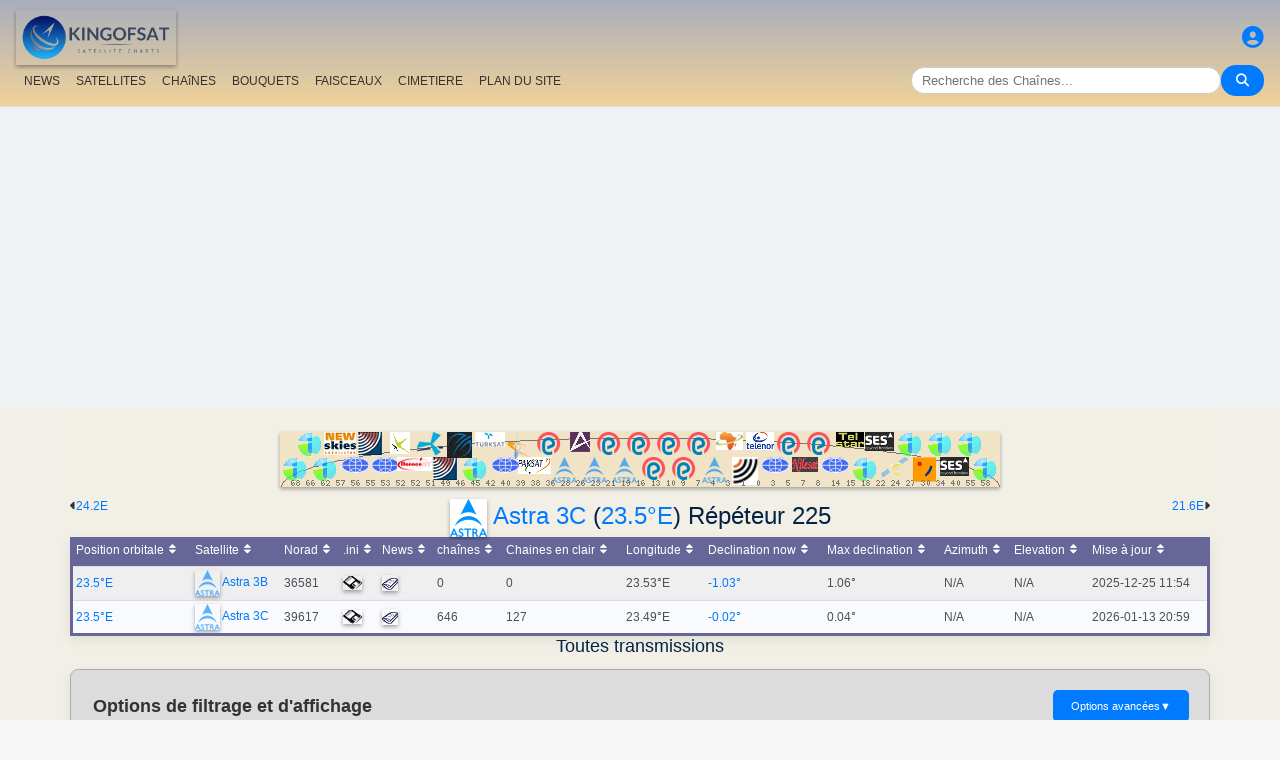

--- FILE ---
content_type: text/html; charset=UTF-8
request_url: https://fr.kingofsat.net/tp.php?tp=1159
body_size: 15015
content:
<!DOCTYPE html>
<html>
<head>
<meta charset="UTF-8">
<meta name="viewport" content="width=device-width, initial-scale=1">
<meta name="Author" content="kingofsat">
<meta name="Description" content="Liste détaillée multilingue des chaines de télévision par satellite transmises en Europe en numérique et analogique avec paramètres techniques de réception, recherche avancée des chaînes, Zapping, Feeds (transmissions occasionnelles)...">
<meta name="KeyWords" content="satellite,tv,news,update,television,dvb,dvb-s2,dvb-s2x,hd,4k,feed,hotbird,canalsat,sky,nova,digital,ntl,videoguard,cryptoworks,mediaguard,viaccess,nagravision,irdeto,biss,radio,listing,astra,eutelsat,intelsat,image,zapping,video,hispasat">
<title>Astra 3C (23.5&deg;E) Répéteur 225 - KingOfSat</title>

<link rel="SHORTCUT ICON" href="/kingofsat_icon.png" />
<link rel="alternate" type="application/rss+xml" title="KingOfSat : Dernières mises à jour" href="/rssnews.php" />
<link rel="alternate" type="application/rss+xml" title="KingOfSat : Temporairement en clair" href="/rss-tempfta.php" />

<link rel="stylesheet" href="/kos.css?605" type="text/css" />
<link rel="stylesheet" href="/fontawesome-free-6.7.2-web/css/all.min.css">
<link rel="stylesheet" href="/css/footable.core.min.css" type="text/css" />
<link rel="stylesheet" href="/css/footable.metro.min.css" type="text/css" />

<script src="/js/jquery3.7.1.min.js"></script>
<script src="/js/jquery-ui.min.js"></script>
<script src="/js/footable.min.js" type="text/javascript"></script>
<script src="/js/footable.sort.min.js" type="text/javascript"></script>
<!-- Google tag (gtag.js) -->
<script async src="https://www.googletagmanager.com/gtag/js?id=G-RXJ0W0F4BD"></script>
<script>
  window.dataLayer = window.dataLayer || [];
  function gtag(){dataLayer.push(arguments);}
  gtag('js', new Date());

  gtag('config', 'G-RXJ0W0F4BD');
</script>
<!-- Google Tag Manager -->
<script>(function(w,d,s,l,i){w[l]=w[l]||[];w[l].push({'gtm.start':
new Date().getTime(),event:'gtm.js'});var f=d.getElementsByTagName(s)[0],
j=d.createElement(s),dl=l!='dataLayer'?'&l='+l:'';j.async=true;j.src=
'https://www.googletagmanager.com/gtm.js?id='+i+dl;f.parentNode.insertBefore(j,f);
})(window,document,'script','dataLayer','GTM-P6FD74RF');</script>
<!-- End Google Tag Manager -->
<script src="/js/kos.js" type="text/javascript"></script>
</head>
<body>
  <!-- Google Tag Manager (noscript) -->
<noscript><iframe src="https://www.googletagmanager.com/ns.html?id=GTM-P6FD74RF"
height="0" width="0" style="display:none;visibility:hidden"></iframe></noscript>
<!-- End Google Tag Manager (noscript) -->
 
    <div class="lightbox" id="lightbox">
    <img id="lightbox-img" alt="Image en plein écran">
  </div>

<script async src="https://pagead2.googlesyndication.com/pagead/js/adsbygoogle.js?client=ca-pub-0084964341437501"
     crossorigin="anonymous"></script><!-- !PAGE CONTENT! -->


  <header class="header">
    <div class="logo"><a href="index.php"><img src="/koslogo2.png" style="width: 160px; height: auto; padding:5px;"></a></div>
    <div class="user-icon">
        <a href="prefs" title="Définissez ou modifiez votre profil"><i class="fas fa-user-circle"></i></a></div>

    <div class="nav-container">
      <nav class="nav-menu">
                <a href="news">NEWS</a>
                <a href="satellites">SATELLITES</a>
                <a href="lists">CHAîNES</a>
                <a href="packages">BOUQUETS</a>
                <a href="beams">FAISCEAUX</a>
                <a href="cemetery">CIMETIERE</a>
                <a href="#menu">PLAN DU SITE</a>
      </nav>
      <div class="search-container">
        <input type="text" id="q" class="search-bar" placeholder="Recherche des Chaînes..."><button><i class="fas fa-search"></i></button>
      </div>
    </div>
  </header>



<div class="layout">
<div class="main-content">

  <div class="head">
    <div class="satlist">
        <MAP NAME="menu" id="textDiv"><AREA SHAPE="rect" COORDS="3,25,27,50" HREF="pos-68.5E" title="Intelsat 20 (IS-20) (68.5&deg;E)"><AREA SHAPE="rect" COORDS="18,0,42,25" HREF="pos-66E" title="Intelsat 17 (66.0&deg;E)"><AREA SHAPE="rect" COORDS="33,25,57,50" HREF="pos-62E" title="Intelsat 39 (62.0&deg;E)"><AREA SHAPE="rect" COORDS="44,0,76,23" HREF="pos-57E" title="NSS 12 (57.0&deg;E)"><AREA SHAPE="rect" COORDS="61,25,89,41" HREF="pos-56E" title="Express AT1 (56.0&deg;E)"><AREA SHAPE="rect" COORDS="78,0,102,23" HREF="pos-55E" title="Yamal 402 (55.0&deg;E)"><AREA SHAPE="rect" COORDS="91,25,119,41" HREF="pos-53E" title="Express AM6 (53.0&deg;E)"><AREA SHAPE="rect" COORDS="110,0,130,22" HREF="pos-52.5E" title="Yahsat 1A (52.5&deg;E)"><AREA SHAPE="rect" COORDS="117.5,25,152.5,39" HREF="pos-52E" title="TurkmenÄlem / MonacoSat (52.0&deg;E)"><AREA SHAPE="rect" COORDS="137,0,163,24" HREF="pos-51.5E" title="Belintersat 1 (51.5&deg;E)"><AREA SHAPE="rect" COORDS="153,25,177,48" HREF="pos-49E" title="Yamal 601 (49.0&deg;E)"><AREA SHAPE="rect" COORDS="167.5,0,192.5,26" HREF="pos-46E" title="Azerspace-1 (46.0&deg;E)"><AREA SHAPE="rect" COORDS="183,25,207,50" HREF="pos-45E" title="Intelsat 38 (45.0&deg;E)"><AREA SHAPE="rect" COORDS="195,0,225,15" HREF="pos-42E" title="Turksat 3A / Türksat 4A / Turksat 5B / Turksat 6A (42.0&deg;E)"><AREA SHAPE="rect" COORDS="211,25,239,41" HREF="pos-40E" title="Express AM 7 (40.0&deg;E)"><AREA SHAPE="rect" COORDS="227.5,0,252.5,27" HREF="pos-39E" title="Hellas Sat 3 / Hellas Sat 4 (39.0&deg;E)"><AREA SHAPE="rect" COORDS="238.5,25,271.5,42" HREF="pos-38E" title="Paksat 1R / Paksat MM1R (38.0&deg;E)"><AREA SHAPE="rect" COORDS="257.5,0,282.5,23" HREF="pos-36E" title="Eutelsat 36D / Express AMU1 (36.0&deg;E)"><AREA SHAPE="rect" COORDS="272.5,25,297.5,51" HREF="pos-28.2E" title="Astra 2E / Astra 2F / Astra 2G (28.2&deg;E)"><AREA SHAPE="rect" COORDS="290,0,310,20" HREF="pos-26E" title="Badr 4 / Badr 5 / Badr 7 / Badr 8 / Es'hail 2 (26.0&deg;E)"><AREA SHAPE="rect" COORDS="302.5,25,327.5,51" HREF="pos-23.5E" title="Astra 3B / Astra 3C (23.5&deg;E)"><AREA SHAPE="rect" COORDS="317.5,0,342.5,23" HREF="pos-21.6E" title="Eutelsat 21B (21.6&deg;E)"><AREA SHAPE="rect" COORDS="332.5,25,357.5,51" HREF="pos-19E" title="Astra 1KR (19.0&deg;E)"><AREA SHAPE="rect" COORDS="347.5,0,372.5,23" HREF="pos-16E" title="Eutelsat 16A (16.0&deg;E)"><AREA SHAPE="rect" COORDS="362.5,25,387.5,48" HREF="pos-13E" title="Hot Bird 13F / Hot Bird 13G (13.0&deg;E)"><AREA SHAPE="rect" COORDS="377.5,0,402.5,23" HREF="pos-10E" title="Eutelsat 10B (10.0&deg;E)"><AREA SHAPE="rect" COORDS="392.5,25,417.5,48" HREF="pos-9E" title="Eutelsat 9B (9.0&deg;E)"><AREA SHAPE="rect" COORDS="407.5,0,432.5,23" HREF="pos-7E" title="Eutelsat 7B / Eutelsat 7C (7.0&deg;E)"><AREA SHAPE="rect" COORDS="422.5,25,447.5,51" HREF="pos-4.8E" title="Astra 4A / SES 5 (4.8&deg;E)"><AREA SHAPE="rect" COORDS="436.5,0,463.5,18" HREF="pos-3E" title="Eutelsat 3B / Rascom QAF 1R (3.0&deg;E)"><AREA SHAPE="rect" COORDS="452,25,478,53" HREF="pos-1.9E" title="BulgariaSat (1.9&deg;E)"><AREA SHAPE="rect" COORDS="466,0,494,18" HREF="pos-0.8W" title="Intelsat 10-02 / Thor 5 / Thor 6 / Thor 7 (0.8&deg;W)"><AREA SHAPE="rect" COORDS="481,25,509,41" HREF="pos-3W" title="ABS-3A (3.0&deg;W)"><AREA SHAPE="rect" COORDS="497.5,0,522.5,23" HREF="pos-5W" title="Eutelsat 5 West B (5.0&deg;W)"><AREA SHAPE="rect" COORDS="512,25,538,40" HREF="pos-7W" title="Eutelsat 7 West A / Nilesat 102 / Nilesat 201 / Nilesat 301 (7.0&deg;W)"><AREA SHAPE="rect" COORDS="527.5,0,552.5,23" HREF="pos-8W" title="Eutelsat 8 West B / Eutelsat 8 West D (8.0&deg;W)"><AREA SHAPE="rect" COORDS="541,25,569,41" HREF="pos-14W" title="Express AM 8 (14.0&deg;W)"><AREA SHAPE="rect" COORDS="556,0,584,15" HREF="pos-15W" title="Telstar 12 Vantage (15.0&deg;W)"><AREA SHAPE="rect" COORDS="573,25,597,50" HREF="pos-18W" title="Intelsat 37e (18.0&deg;W)"><AREA SHAPE="rect" COORDS="585.5,0,614.5,19" HREF="pos-22W" title="SES 4 (22.0&deg;W)"><AREA SHAPE="rect" COORDS="601,25,629,46" HREF="pos-24.5W" title="AlComSat 1 (24.5&deg;W)"><AREA SHAPE="rect" COORDS="618,0,642,25" HREF="pos-27.5W" title="Intelsat 901 (27.5&deg;W)"><AREA SHAPE="rect" COORDS="633.5,25,656.5,50" HREF="pos-30W" title="Hispasat 30W-5 / Hispasat 30W-6 (30.0&deg;W)"><AREA SHAPE="rect" COORDS="648,0,672,25" HREF="pos-34.5W" title="Intelsat 35 (34.5&deg;W)"><AREA SHAPE="rect" COORDS="660.5,25,689.5,44" HREF="pos-40.5W" title="SES-6 (40.5&deg;W)"><AREA SHAPE="rect" COORDS="678,0,702,25" HREF="pos-55.5W" title="Intelsat 34 (55.5&deg;W)"><AREA SHAPE="rect" COORDS="693,25,717,50" HREF="pos-58W" title="Intelsat 21 (58.0&deg;W)">
</MAP><IMG SRC="/satlogos/menu.png?1768119670" BORDER=0 WIDTH=720 HEIGHT=55 USEMAP="#menu">
    </div>
    <p>
  </div>
  <div class="w3-right"><a href="pos-21.6E" title="Déplacement vers Eutelsat 21B (21.6E)">21.6E</A><i class="fas fa-caret-right"></i></div><div class="w3-left"><i class="fas fa-caret-left"></i><a href="pos-24.2E" title="Déplacement vers Turksat 2A (24.2E)">24.2E</a></div>
    <div class="w3-center"><h1><a href="https://www.ses.com/" target="_new"><IMG SRC="/astra.gif" BORDER=0></A> <a class="title" href="sat-astra3c">Astra 3C</a> (<a class="title" href="pos-23.5E">23.5&deg;E</a>) Répéteur 225</h1></div>

	<table class="footable metro-blue" data-page-size="10">
		<thead>
			<tr>
				<th data-type="numeric">Position orbitale</th>
				<th>Satellite</th>
				<th data-hide="phone,tablet" data-type="numeric">Norad</th>
				<th data-hide="phone,tablet">.ini</th>
				<th>News</th>
				<th data-type="numeric">chaînes</th>
				<th data-hide="phone" data-type="numeric">Chaines en clair</th>
				<th data-hide="phone" data-type="numeric">Longitude</th>
				<th data-hide="phone,tablet" data-type="numeric">Declination now</th>
				<th data-hide="phone" data-type="numeric">Max declination</th>
				<th data-hide="phone,tablet" data-type="numeric">Azimuth</th>
				<th data-hide="phone,tablet" data-type="numeric">Elevation</th>
				<th>Mise à jour</th>

		</thead>
		<tfoot class="hide-if-no-paging" style="display: table-row-group">
			<tr>
				<td colspan="13">
				</td>
			</tr>
		</tfoot>
		<tbody>
			<tr>
				<td><a class="A3" href="pos-23.5E">23.5°E</a></td>
				<td><img src="/satlogos/astra.png"> <a class="A3" href="sat-astra3b">Astra 3B</a></td>
				<td>36581</td>
				<td><a href="dl.php?pos=23.5E&amp;fkhz=0"><img src="/disquette.gif"></a></td>
				<td><a href="news23.5E"><img src="/news.gif"></a></td>
				<td>0</td>
				<td>0</td>
				<td>23.53°E</td>
				<td class="w3-text-red"><a title="Next zero declination time: 2026-01-11 21:44:00">-1.03°</a></td>
				<td>1.06°</td>
				<td>N/A</td>
				<td>N/A</td>
				<td>2025-12-25 11:54</td>
			</tr>
			<tr>
				<td><a class="A3" href="pos-23.5E">23.5°E</a></td>
				<td><img src="/satlogos/astra.png"> <a class="A3" href="sat-astra3c">Astra 3C</a></td>
				<td>39617</td>
				<td><a href="dl.php?pos=23.5E&amp;fkhz=0"><img src="/disquette.gif"></a></td>
				<td><a href="news23.5E"><img src="/news.gif"></a></td>
				<td>646</td>
				<td>127</td>
				<td>23.49°E</td>
				<td><a title="Next zero declination time: 2026-01-11 15:53:00">-0.02°</a></td>
				<td>0.04°</td>
				<td>N/A</td>
				<td>N/A</td>
				<td>2026-01-13 20:59</td>
			</tr>
		</tbody>
	</table>
<script>
$(function () {
	$('.footable').footable();
});

</script>
<h2>Toutes transmissions<p></h2>
<div class="filter-display-container">
    <div class="filter-header">
        <h5>Options de filtrage et d'affichage</h5>
        <button id="toggleAdvancedFilters" class="toggle-button">Options avancées <span class="arrow">▼</span></button>
    </div>
    <div id="advancedFilters" class="advanced-filters hidden">


            <div class="filter-group">
                <label for="filterType">Cryptage:</label>
                <select id="filterType" class="filter-select">
                    <option value="no" selected>Afficher les chaînes cryptées</option>
                    <option value="Clear">Affiche les chaînes en clair seulement</option>
                </select>
            </div>
                <div class="filter-group">
                <label for="standardType">Affichage:</label>
                <select id="standardType" class="filter-select">
                    <option value="list" selected>Active le mode listing</option>
                    <option value="zap">Active le mode Zapping</option>
                </select>
            </div>
    
<p>


        <div class="action-buttons">
            <button class="apply-button">Appliquer les filtres</button>
            <button class="reset-button">Réinitialiser les filtres</button>
        </div>

    </div>
    <div class="filter-menu">

<a href="pos-23.5E">Tous</a>
    <a href="tv-23.5E">TV</a>
    <a href="hdtv-23.5E">HDTV</a>
    <a href="3dtv-23.5E">3DTV</a>
    <a href="ultrahd-23.5E">Ultra HD</a>
    <a href="radio-23.5E">Radios</a>
    <a href="data-23.5E">Données</a>
        <a href="new-23.5E">[+] Derniers ajouts et modifications</a>
    <a href="removed-23.5E">[-] Dernières suppressions</a>
    <a href="tempfta-23.5E">Temporairement en clair</a>
<a href="#">Répéteur 225</a><a href="#bitrates">Flux/débits</a></div>
    <div class="main-filters">

  
  <input type="button" class="toggle-button" id="mask" onClick="bascule('m');" value="Masquer le contenu des fréquences">

    </div>
</div>


<script>
document.addEventListener('DOMContentLoaded', function() {
    const toggleButton = document.getElementById('toggleAdvancedFilters');
    const advancedFilters = document.getElementById('advancedFilters');

    if (toggleButton && advancedFilters) {
        toggleButton.addEventListener('click', function() {
            // Basculer la classe 'visible' ou 'hidden'
            advancedFilters.classList.toggle('hidden');
            advancedFilters.classList.toggle('visible');

            // Changer le texte et la flèche du bouton
            const arrowSpan = this.querySelector('.arrow');
            if (advancedFilters.classList.contains('visible')) {
                this.classList.add('active'); // Pour la rotation de la flèche
                // this.textContent = 'Filtres Avancés ▲'; 
            } else {
                this.classList.remove('active');
                // this.textContent = 'Filtres Avancés ▼';
            }
        });
    }

    // logique pour les boutons Appliquer/Réinitialiser
    // et la gestion du tri du tableau
    const applyButton = document.querySelector('.apply-button');
    const resetButton = document.querySelector('.reset-button');

    if (applyButton) {
        applyButton.addEventListener('click', function() {
            // Récupérer les valeurs des filtres
            const filterType = document.getElementById('filterType').value;
            const standardType = document.getElementById('standardType').value;

            const qualityCheckboxes = document.querySelectorAll('input[name="quality"]:checked');
            const selectedQualities = Array.from(qualityCheckboxes).map(cb => cb.value);

            const languageSort = document.getElementById('languageSort')?.value ?? '';
            const beamSort = document.getElementById('beamSort')?.value ?? '';

            // requête AJAX pour rafraîchir le tableau
            // ou mise à jour l'URL pour un rechargement de page
            window.location.href = `${window.location.pathname}?pos=&filtre=${filterType}&aff=${standardType}&b=${beamSort}&cl=${languageSort}&question=&lim=0&ordre=&p=`;
        });
    }

    if (resetButton) {
        resetButton.addEventListener('click', function() {
            // Réinitialiser tous les champs de filtre
            document.getElementById('filterType').value = '';
            document.getElementById('standardType').value = '';
            document.getElementById('languageSort').value = '';
            document.getElementById('beamSort').value = '';

//            document.querySelectorAll('input[name="quality"]').forEach(cb => cb.checked = false);

            //console.log('Filtres réinitialisés.');
            
            // Ex: window.location.href = `freqs.php?pos=16E`;
        });
    }
});
</script>


 

<script type="text/javascript">

function bascule(elem) {
  i=0;
  if(elem=="m") { 
    if(document.getElementById("mask").value=="Masquer le contenu des fréquences") etat="visible"; else etat="hidden"; 
  }
  while(document.getElementById(elem+i)) { 
    if(elem=="c") etat=document.getElementById(elem+i).style.visibility;
    if(etat=="hidden") {
      document.getElementById(elem+i).style.visibility="visible";
      document.getElementById(elem+i).style.display="block";
      if(elem=="c") document.getElementById("cmt").value="Masquer la bande C";
      if(elem=="m") {
	      document.getElementById("mask").value="Masquer le contenu des fréquences";
		    document.getElementById('i' + elem+i).src = "/action_collapse.gif";
	    }
	  }
    else {
      document.getElementById(elem+i).style.visibility="hidden";
      document.getElementById(elem+i).style.display="none";
      if(elem=="c") document.getElementById("cmt").value="Afficher la bande C";
      if(elem=="m") {
	      document.getElementById("mask").value="Afficher le contenu des fréquences";
		    document.getElementById('i' + elem+i).src= "/action_expand.gif";
	    }
    }
    i++;
  } 
}

function basc_tp(elem) {
  var image = document.getElementById('i' + elem);

  if(document.getElementById(elem)) {
    etat=document.getElementById(elem).style.visibility;
    if(etat=="hidden") {
      document.getElementById(elem).style.visibility="visible";
      document.getElementById(elem).style.display="block";
	    image.src = "/action_collapse.gif";
	  }
    else {
      document.getElementById(elem).style.visibility="hidden";
      document.getElementById(elem).style.display="none";
	    image.src= "/action_expand.gif";
    }
  } 
}
</script>

<h4>34 réponse(s) - Tri par fréquence - Dernières mises à jour: 2025-05-24 11:17 CET</h4>



<table class="frq"><tr bgcolor="#999999">
	<td class="pos" dir="ltr">Pos</td>
	<td width="20%">Satellite</td>
	<td width="7%">Fréquence</td>
	<td width="2%">Pol</td>
	<td class="w3-hide-small" width="3%">Txp</td>
	<td class="w3-hide-small" width="10%">Zone de couverture</td>
	<td width="8%">Standard</td>
	<td width="8%">Modulation</td>
	<td width="8%">SR/FEC</td>
	<td width="20%" class="w3-hide-small">Réseau, Débit binaire</td>
	<td class="w3-hide-small" width="4%">NID</td>
	<td class="w3-hide-small" width="4%">TID</td>
</tr></table>
<table class="fl"><tr bgcolor="#adaaaa">
  <td class="px3"></td>
  <td class="vrd"><img SRC="/zap.jpg" border=0></td>
  <td class="ch"><a class="bld" href="/tp.php?&amp;tp=1159&amp;lim=0&amp;standard=All&amp;ordre=nom_ch&amp;filtre=no" title="Tri par nom">Nom</a></td>
  <td class="w3-hide-small pays"><a class="bld" href="/tp.php?&amp;tp=1159&amp;lim=0&amp;standard=All&amp;ordre=nom_pays&amp;filtre=no" title="Tri par pays">Pays</a></td>
  <td class="w3-hide-small genre">Thématique</td>
  <td class="w3-hide-small pack">Bouquets</td>
  <td style="width:120px;">Cryptage</td>
  <td class="s"><A class="bld" HREF="/tp.php?&amp;tp=1159&amp;lim=0&amp;standard=All&amp;ordre=sid&amp;filtre=no" title="Tri par SID">SID</A></td>
  <td class="w3-hide-small">VPID</td>
  <td>Audio</td>
  <td class="w3-hide-small pid">PMT</td>
  <td class="w3-hide-small pid">PCR</td>
  <td class="w3-hide-small pid">TXT</td>
  <td class="maj"><A class="bld" HREF="/tp.php?&amp;tp=1159&amp;lim=0&amp;standard=All&amp;ordre=date_maj&amp;filtre=no" title="Tri par date">Mise à jour</A></td>
 </tr></table>
<p>
  <p>

<table class="frequencies-table" class="frq"><tr data-frequency-id="1159" bgcolor="#D2D2D2">
 
	<td class="pos" dir="ltr">23.5&deg;E</td>
	<td width="20%"><a class="bld">Astra 3C</a>
<img src="/action_collapse.gif" id="im0" style="cursor: pointer" onclick="basc_tp('m0')"><span class="nbc">34</span>
</td>
    	 
	<td width="7%" class="bld">12187.50</td><td width="2%" class="bld">H</td><td class="w3-hide-small" width="3%"><a class="bld" href="tp1159">225</a></td><td class="w3-hide-small" width="10%"><a class="bld" href="beams.php?s=163&amp;b=409">West</a></td><td width="8%" bgcolor="#FFFFAA">DVB-S2</td><td width="8%" bgcolor="#FFFFAA">8PSK</td><td width="8%"><a class="bld">29900</a> <a class="bld">3/4</a></td><td width="20%" class="w3-hide-small"><b>M7 Group</b>, 106.4 kb/s&nbsp;</td><td class="w3-hide-small" width="4%">3</td><td class="w3-hide-small" width="4%">3225</td>  </tr></table>

<div id="m0" style="{{f_visibility}}">

<table class="fl">
 	<tr data-channel-id="7965">
    <td class="v px3"></td>
	        <td class="vrd cr"><a href="/jpg/net5-hd.jpg" class="image-link"><img SRC="/zap.gif"></a></td>
	    <td class="ch">
      <A class="A3" title="Id: NET5 HD" HREF="http://www.net5.nl/" TARGET="_blank">Net 5 HD</A></td>
<td class="w3-hide-small pays">Pays-Bas</td>
<td class="w3-hide-small genre">Généraliste</td>
<td class="w3-hide-small bq"><a class="bq" href="pack-canaldigitaal">Canal Digitaal</a></td>
<td class="cr">Mediaguard 3<br />Nagravision 3<br />Viaccess 5.0</td>
<td class="s">21020</td>
<td class="w3-hide-small apid mpeg4" width="5%">514 <a title="Haute définition"><img src="/hd.gif"></a> </td>
<td width="8%" class="">102<a title="Néerlandais"> <font color="blue">ned</font></a>&nbsp;</td>
<td class="w3-hide-small pid">2720&nbsp;</td>
<td class="w3-hide-small pid">514&nbsp;</td>
<td class="w3-hide-small pid">34&nbsp;</td>
<td class="maj"><a ">2025-03-06</a> <a class="bld" HREF="channelhistory.php?ch=7965">+</a></td></tr>	<tr data-channel-id="6405">
    <td class="v px3"></td>
	        <td class="vrd cr"><a href="/jpg/een-HD.jpg" class="image-link"><img SRC="/zap.gif"></a></td>
	    <td class="ch">
      <A class="A3" title="Id: VRT 1" HREF="http://www.een.be/" TARGET="_blank">VRT één HD</A></td>
<td class="w3-hide-small pays">Belgique</td>
<td class="w3-hide-small genre">Généraliste</td>
<td class="w3-hide-small bq"><a class="bq" href="pack-canaldigitaal">Canal Digitaal</a><br><a class="bq" href="pack-tvvlaanderen">TV Vlaanderen</a></td>
<td class="cr">Mediaguard 3<br />Nagravision 3<br />Viaccess 5.0</td>
<td class="s">21025</td>
<td class="w3-hide-small apid mpeg4" width="5%">515 <a title="Haute définition"><img src="/hd.gif"></a> </td>
<td width="8%" class="">103<a title="Néerlandais"> <font color="blue">ned</font></a>&nbsp;</td>
<td class="w3-hide-small pid">2725&nbsp;</td>
<td class="w3-hide-small pid">515&nbsp;</td>
<td class="w3-hide-small pid">35&nbsp;</td>
<td class="maj"><a ">2025-03-06</a> <a class="bld" HREF="channelhistory.php?ch=6405">+</a></td></tr>	<tr data-channel-id="7312">
    <td class="v px3"></td>
	        <td class="vrd cr"><a href="/jpg/ned1-hd.jpg" class="image-link"><img SRC="/zap.gif"></a></td>
	    <td class="ch">
      <A class="A3" title="Id: NPO1 HD" HREF="http://www.nederland1.nl/" TARGET="_blank">NPO 1 HD</A></td>
<td class="w3-hide-small pays">Pays-Bas</td>
<td class="w3-hide-small genre">Généraliste</td>
<td class="w3-hide-small bq"><a class="bq" href="pack-canaldigitaal">Canal Digitaal</a><br><a class="bq" href="pack-tvvlaanderen">TV Vlaanderen</a></td>
<td class="cr">Mediaguard 3<br />Nagravision 3<br />Viaccess 5.0</td>
<td class="s">21029</td>
<td class="w3-hide-small apid mpeg4" width="5%">519 <a title="Haute définition"><img src="/hd.gif"></a> </td>
<td width="8%" class="">99<a title="AC3 (Dolby Digital 5.1)"><img src="/dd51.gif"></a><a title="Néerlandais"> <font color="blue">ned</font></a><br>119 nld&nbsp;</td>
<td class="w3-hide-small pid">2729&nbsp;</td>
<td class="w3-hide-small pid">519&nbsp;</td>
<td class="w3-hide-small pid">40&nbsp;</td>
<td class="maj"><a ">2025-03-06</a> <a class="bld" HREF="channelhistory.php?ch=7312">+</a></td></tr>	<tr data-channel-id="8037">
    <td class="v px3"></td>
	        <td class="vrd cr"><a href="/jpg/canvas-hd.jpg" class="image-link"><img SRC="/zap.gif"></a></td>
	    <td class="ch">
      <A class="A3" title="Id: VRT Canvas HD" HREF="http://www.canvas.be/" TARGET="_blank">VRT Canvas HD</A></td>
<td class="w3-hide-small pays">Belgique</td>
<td class="w3-hide-small genre">Généraliste</td>
<td class="w3-hide-small bq"><a class="bq" href="pack-canaldigitaal">Canal Digitaal</a><br><a class="bq" href="pack-tvvlaanderen">TV Vlaanderen</a></td>
<td class="cr">Mediaguard 3<br />Nagravision 3<br />Viaccess 5.0</td>
<td class="s">21030</td>
<td class="w3-hide-small apid mpeg4" width="5%">516 <a title="Haute définition"><img src="/hd.gif"></a> </td>
<td width="8%" class="">104<a title="Néerlandais"> <font color="blue">ned</font></a>&nbsp;</td>
<td class="w3-hide-small pid">2730&nbsp;</td>
<td class="w3-hide-small pid">516&nbsp;</td>
<td class="w3-hide-small pid">36&nbsp;</td>
<td class="maj"><a ">2025-03-06</a> <a class="bld" HREF="channelhistory.php?ch=8037">+</a></td></tr>	<tr data-channel-id="7966">
    <td class="v px3"></td>
	        <td class="vrd cr"><a href="/jpg/veronica-hd.jpg" class="image-link"><img SRC="/zap.gif"></a></td>
	    <td class="ch">
      <A class="A3" title="Id: Veronica / Disney Jr." HREF="http://www.veronica.nl/" TARGET="_blank">Veronica HD</A><p><font color="#555555">  Nights</font></td>
<td class="w3-hide-small pays">Pays-Bas</td>
<td class="w3-hide-small genre">Généraliste</td>
<td class="w3-hide-small bq"><a class="bq" href="pack-canaldigitaal">Canal Digitaal</a><br><a class="bq" href="pack-tvvlaanderen">TV Vlaanderen</a></td>
<td class="cr">Mediaguard 3<br />Nagravision 3<br />Viaccess 5.0</td>
<td class="s">21035</td>
<td class="w3-hide-small apid mpeg4" width="5%">517 <a title="Haute définition"><img src="/hd.gif"></a> </td>
<td width="8%" class="">105<a title="Néerlandais"> <font color="blue">ned</font></a>&nbsp;</td>
<td class="w3-hide-small pid">2735&nbsp;</td>
<td class="w3-hide-small pid">517&nbsp;</td>
<td class="w3-hide-small pid">37&nbsp;</td>
<td class="maj"><a ">2025-05-24</a> <a class="bld" HREF="channelhistory.php?ch=7966">+</a></td></tr>	<tr data-channel-id="7814">
    <td class="v px3"></td>
	        <td class="vrd cr"><a href="/jpg/ned3_hd.jpg" class="image-link"><img SRC="/zap.gif"></a></td>
	    <td class="ch">
      <a title="Id: NPO3 HD" class="A3">NPO 3 HD</a></td>
<td class="w3-hide-small pays">Pays-Bas</td>
<td class="w3-hide-small genre">Généraliste</td>
<td class="w3-hide-small bq"><a class="bq" href="pack-canaldigitaal">Canal Digitaal</a><br><a class="bq" href="pack-tvvlaanderen">TV Vlaanderen</a></td>
<td class="cr">Mediaguard 3<br />Nagravision 3<br />Viaccess 5.0</td>
<td class="s">21040</td>
<td class="w3-hide-small apid mpeg4" width="5%">518 <a title="Haute définition"><img src="/hd.gif"></a> </td>
<td width="8%" class="">106<a title="AC3 (Dolby Digital 5.1)"><img src="/dd51.gif"></a><a title="Néerlandais"> <font color="blue">ned</font></a><br>126 nld&nbsp;</td>
<td class="w3-hide-small pid">2740&nbsp;</td>
<td class="w3-hide-small pid">518&nbsp;</td>
<td class="w3-hide-small pid">38&nbsp;</td>
<td class="maj"><a ">2025-03-06</a> <a class="bld" HREF="channelhistory.php?ch=7814">+</a></td></tr>	<tr data-channel-id="12034">
    <td class="v px3"></td>
	        <td class="vrd cr"><a href="/jpg/24kitchen-hd.jpg" class="image-link"><img SRC="/zap.gif"></a></td>
	    <td class="ch">
      <a title="Id: 24Kitchen" class="A3">24 Kitchen HD</a></td>
<td class="w3-hide-small pays">Portugal</td>
<td class="w3-hide-small genre">Cuisine</td>
<td class="w3-hide-small bq"><a class="bq" href="pack-canaldigitaal">Canal Digitaal</a></td>
<td class="cr">Mediaguard 3<br />Nagravision 3<br />Viaccess 5.0</td>
<td class="s">21055</td>
<td class="w3-hide-small apid mpeg4" width="5%">525 <a title="Haute définition"><img src="/hd.gif"></a> </td>
<td width="8%" class="">125<a title="Néerlandais"> <font color="blue">ned</font></a>&nbsp;</td>
<td class="w3-hide-small pid">2755&nbsp;</td>
<td class="w3-hide-small pid">525&nbsp;</td>
<td class="w3-hide-small pid">&nbsp;</td>
<td class="maj"><a ">2025-03-06</a> <a class="bld" HREF="channelhistory.php?ch=12034">+</a></td></tr>	<tr data-channel-id="4543">
    <td class="v px3"></td>
	        <td class="vrd cr"><a href="/jpg/omropfryslan.jpg" class="image-link"><img SRC="/zap.gif"></a></td>
	    <td class="ch">
      <A class="A3" title="Id: Omrop Fryslan Televisie" HREF="http://www.omropfryslan.tv/" TARGET="_blank">Omrop Fryslân</A></td>
<td class="w3-hide-small pays">Pays-Bas</td>
<td class="w3-hide-small genre">Régionale</td>
<td class="w3-hide-small bq"><a class="bq" href="pack-canaldigitaal">Canal Digitaal</a><br><a class="bq" href="pack-tvvlaanderen">TV Vlaanderen</a></td>
<td class="cr">Mediaguard 3<br />Nagravision 3<br />Viaccess 5.0</td>
<td class="s">21069</td>
<td class="w3-hide-small apid mpeg4" width="5%">569</td>
<td width="8%" class="">269<a title="Néerlandais"> <font color="blue">ned</font></a>&nbsp;</td>
<td class="w3-hide-small pid">2769&nbsp;</td>
<td class="w3-hide-small pid">569&nbsp;</td>
<td class="w3-hide-small pid">90&nbsp;</td>
<td class="maj"><a ">2025-03-06</a> <a class="bld" HREF="channelhistory.php?ch=4543">+</a></td></tr>	<tr data-channel-id="4545">
    <td class="v px3"></td>
	        <td class="vrd cr"><a href="/jpg/drenthe.jpg" class="image-link"><img SRC="/zap.gif"></a></td>
	    <td class="ch">
      <a title="Id: TV Drenthe" class="A3">TV Drenthe</a></td>
<td class="w3-hide-small pays">Pays-Bas</td>
<td class="w3-hide-small genre">Régionale</td>
<td class="w3-hide-small bq"><a class="bq" href="pack-canaldigitaal">Canal Digitaal</a><br><a class="bq" href="pack-tvvlaanderen">TV Vlaanderen</a></td>
<td class="cr">Mediaguard 3<br />Nagravision 3<br />Viaccess 5.0</td>
<td class="s">21071</td>
<td class="w3-hide-small apid mpeg4" width="5%">571</td>
<td width="8%" class="">271<a title="Néerlandais"> <font color="blue">ned</font></a>&nbsp;</td>
<td class="w3-hide-small pid">2771&nbsp;</td>
<td class="w3-hide-small pid">571&nbsp;</td>
<td class="w3-hide-small pid">91&nbsp;</td>
<td class="maj"><a ">2025-03-06</a> <a class="bld" HREF="channelhistory.php?ch=4545">+</a></td></tr>	<tr data-channel-id="4547">
    <td class="v px3"></td>
	        <td class="vrd cr"><a href="/jpg/gelderland.jpg" class="image-link"><img SRC="/zap.gif"></a></td>
	    <td class="ch">
      <a title="Id: TV Gelderland" class="A3">TV Gelderland</a></td>
<td class="w3-hide-small pays">Pays-Bas</td>
<td class="w3-hide-small genre">Régionale</td>
<td class="w3-hide-small bq"><a class="bq" href="pack-canaldigitaal">Canal Digitaal</a><br><a class="bq" href="pack-tvvlaanderen">TV Vlaanderen</a></td>
<td class="cr">Mediaguard 3<br />Nagravision 3<br />Viaccess 5.0</td>
<td class="s">21072</td>
<td class="w3-hide-small apid mpeg4" width="5%">572</td>
<td width="8%" class="">272<a title="Néerlandais"> <font color="blue">ned</font></a>&nbsp;</td>
<td class="w3-hide-small pid">2772&nbsp;</td>
<td class="w3-hide-small pid">572&nbsp;</td>
<td class="w3-hide-small pid">92&nbsp;</td>
<td class="maj"><a ">2025-03-06</a> <a class="bld" HREF="channelhistory.php?ch=4547">+</a></td></tr>	<tr data-channel-id="4546">
    <td class="v px3"></td>
	        <td class="vrd cr"><a href="/jpg/tvoost.jpg" class="image-link"><img SRC="/zap.gif"></a></td>
	    <td class="ch">
      <a title="Id: Oost" class="A3">TV Oost</a></td>
<td class="w3-hide-small pays">Pays-Bas</td>
<td class="w3-hide-small genre">Régionale</td>
<td class="w3-hide-small bq"><a class="bq" href="pack-canaldigitaal">Canal Digitaal</a><br><a class="bq" href="pack-tvvlaanderen">TV Vlaanderen</a></td>
<td class="cr">Mediaguard 3<br />Nagravision 3<br />Viaccess 5.0</td>
<td class="s">21074</td>
<td class="w3-hide-small apid mpeg4" width="5%">574</td>
<td width="8%" class="">274<a title="Néerlandais"> <font color="blue">ned</font></a>&nbsp;</td>
<td class="w3-hide-small pid">2774&nbsp;</td>
<td class="w3-hide-small pid">574&nbsp;</td>
<td class="w3-hide-small pid">94&nbsp;</td>
<td class="maj"><a ">2025-03-06</a> <a class="bld" HREF="channelhistory.php?ch=4546">+</a></td></tr>	<tr data-channel-id="4544">
    <td class="v px3"></td>
	        <td class="vrd cr"><a href="/jpg/tvnoord.jpg" class="image-link"><img SRC="/zap.gif"></a></td>
	    <td class="ch">
      <a title="Id: TV Noord" class="A3">TV Noord</a></td>
<td class="w3-hide-small pays">Pays-Bas</td>
<td class="w3-hide-small genre">Régionale</td>
<td class="w3-hide-small bq"><a class="bq" href="pack-canaldigitaal">Canal Digitaal</a><br><a class="bq" href="pack-tvvlaanderen">TV Vlaanderen</a></td>
<td class="cr">Mediaguard 3<br />Nagravision 3<br />Viaccess 5.0</td>
<td class="s">21093</td>
<td class="w3-hide-small apid mpeg4" width="5%">593</td>
<td width="8%" class="">293<a title="Néerlandais"> <font color="blue">ned</font></a>&nbsp;</td>
<td class="w3-hide-small pid">2793&nbsp;</td>
<td class="w3-hide-small pid">593&nbsp;</td>
<td class="w3-hide-small pid">&nbsp;</td>
<td class="maj"><a ">2025-03-06</a> <a class="bld" HREF="channelhistory.php?ch=4544">+</a></td></tr>	<tr data-channel-id="4549">
    <td class="v px3"></td>
	        <td class="vrd cr"><a href="/jpg/omroepbrabant.jpg" class="image-link"><img SRC="/zap.gif"></a></td>
	    <td class="ch">
      <a title="Id: Omroep Brabant Televisie" class="A3">Omroep Brabant Televisie</a></td>
<td class="w3-hide-small pays">Pays-Bas</td>
<td class="w3-hide-small genre">Régionale</td>
<td class="w3-hide-small bq"><a class="bq" href="pack-canaldigitaal">Canal Digitaal</a><br><a class="bq" href="pack-tvvlaanderen">TV Vlaanderen</a></td>
<td class="cr">Mediaguard 3<br />Nagravision 3<br />Viaccess 5.0</td>
<td class="s">21096</td>
<td class="w3-hide-small apid mpeg4" width="5%">596</td>
<td width="8%" class="">296<a title="Néerlandais"> <font color="blue">ned</font></a>&nbsp;</td>
<td class="w3-hide-small pid">2796&nbsp;</td>
<td class="w3-hide-small pid">596&nbsp;</td>
<td class="w3-hide-small pid">96&nbsp;</td>
<td class="maj"><a ">2025-03-06</a> <a class="bld" HREF="channelhistory.php?ch=4549">+</a></td></tr>	<tr data-channel-id="2294">
    <td class="v px3"></td>
	        <td class="vrd cr"><a href="/jpg/nickelodeon.jpg" class="image-link"><img SRC="/zap.gif"></a></td>
	    <td class="ch">
      <A class="A3" title="Id: Nickelodeon" HREF="http://www.nickelodeon.nl/" TARGET="_blank">Nickelodeon Nederland</A><p><font color="#555555"> <a title="Diffusion partielle ou totale en 16/9"><img src="/169.gif"></a>  </font></td>
<td class="w3-hide-small pays">Pays-Bas</td>
<td class="w3-hide-small genre">Jeunesse</td>
<td class="w3-hide-small bq"><a class="bq" href="pack-canaldigitaal">Canal Digitaal</a><br><a class="bq" href="pack-tvvlaanderen">TV Vlaanderen</a></td>
<td class="cr">Mediaguard 3<br />Nagravision 3<br />Viaccess 5.0</td>
<td class="s">21108</td>
<td class="w3-hide-small apid mpeg4" width="5%">508</td>
<td width="8%" class="">108<a title="Néerlandais"> <font color="blue">ned</font></a>&nbsp;</td>
<td class="w3-hide-small pid">2708&nbsp;</td>
<td class="w3-hide-small pid">508&nbsp;</td>
<td class="w3-hide-small pid">&nbsp;</td>
<td class="maj"><a ">2025-03-06</a> <a class="bld" HREF="channelhistory.php?ch=2294">+</a></td></tr>	<tr data-channel-id="5164">
    <td class="v px3"></td>
	        <td class="vrd cr"><a href="/jpg/comedycentral-nl.jpg" class="image-link"><img SRC="/zap.gif"></a></td>
	    <td class="ch">
      <A class="A3" title="Id: Comedy Central NL" HREF="http://www.comedycentral.nl/" TARGET="_blank">Comedy Central Nederland</A><p><font color="#555555"> <a title="Diffusion partielle ou totale en 16/9"><img src="/169.gif"></a>  </font></td>
<td class="w3-hide-small pays">Pays-Bas</td>
<td class="w3-hide-small genre">Humour</td>
<td class="w3-hide-small bq"><a class="bq" href="pack-canaldigitaal">Canal Digitaal</a></td>
<td class="cr">Mediaguard 3<br />Nagravision 3<br />Viaccess 5.0</td>
<td class="s">21109</td>
<td class="w3-hide-small apid mpeg4" width="5%">509</td>
<td width="8%" class="">109<a title="Néerlandais"> <font color="blue">ned</font></a>&nbsp;</td>
<td class="w3-hide-small pid">2709&nbsp;</td>
<td class="w3-hide-small pid">509&nbsp;</td>
<td class="w3-hide-small pid">&nbsp;</td>
<td class="maj"><a ">2025-03-06</a> <a class="bld" HREF="channelhistory.php?ch=5164">+</a></td></tr>	<tr data-channel-id="22933">
    <td class="v px3"></td>
	        <td class="vrd cr"><img SRC="/tv.gif" border=0></td>
	    <td class="ch">
      <a title="Id: Paramount Network" class="A3">Paramount Network Nederland</a></td>
<td class="w3-hide-small pays">Pays-Bas</td>
<td class="w3-hide-small genre">Cinéma</td>
<td class="w3-hide-small bq"><a class="bq" href="pack-canaldigitaal">Canal Digitaal</a><br><a class="bq" href="pack-tvvlaanderen">TV Vlaanderen</a></td>
<td class="cr">Mediaguard 3<br />Nagravision 3<br />Viaccess 5.0</td>
<td class="s">21131</td>
<td class="w3-hide-small apid mpeg4" width="5%">531</td>
<td width="8%" class="">121<a title="Néerlandais"> <font color="blue">ned</font></a>&nbsp;</td>
<td class="w3-hide-small pid">2731&nbsp;</td>
<td class="w3-hide-small pid">531&nbsp;</td>
<td class="w3-hide-small pid">&nbsp;</td>
<td class="maj"><a ">2025-03-06</a> <a class="bld" HREF="channelhistory.php?ch=22933">+</a></td></tr>	<tr data-channel-id="390">
    <td class="v px3"></td>
	        <td class="vrd cr"><a href="/jpg/mtv.jpg" class="image-link"><img SRC="/zap.gif"></a></td>
	    <td class="ch">
      <A class="A3" title="Id: MTV NL" HREF="http://www.mtv.nl/" TARGET="_blank">MTV Nederland</A><p><font color="#555555"> <a title="Diffusion partielle ou totale en 16/9"><img src="/169.gif"></a>  </font></td>
<td class="w3-hide-small pays">Pays-Bas</td>
<td class="w3-hide-small genre">Musicale</td>
<td class="w3-hide-small bq"><a class="bq" href="pack-canaldigitaal">Canal Digitaal</a><br><a class="bq" href="pack-tvvlaanderen">TV Vlaanderen</a></td>
<td class="cr">Mediaguard 3<br />Nagravision 3<br />Viaccess 5.0</td>
<td class="s">21132</td>
<td class="w3-hide-small apid mpeg4" width="5%">532</td>
<td width="8%" class="">112<a title="Néerlandais"> <font color="blue">ned</font></a>&nbsp;</td>
<td class="w3-hide-small pid">2732&nbsp;</td>
<td class="w3-hide-small pid">532&nbsp;</td>
<td class="w3-hide-small pid">&nbsp;</td>
<td class="maj"><a ">2025-03-06</a> <a class="bld" HREF="channelhistory.php?ch=390">+</a></td></tr>	<tr data-channel-id="4058">
    <td class="v px3"></td>
	        <td class="vrd cr"><a href="/jpg/oranje.jpg" class="image-link"><img SRC="/zap.gif"></a></td>
	    <td class="ch">
      <A class="A3" title="Id: TV Oranje" HREF="http://www.tvoranje.nl/" TARGET="_blank">TV Oranje</A><p><font color="#555555"> <a title="Diffusion partielle ou totale en 16/9"><img src="/169.gif"></a>  </font></td>
<td class="w3-hide-small pays">Pays-Bas</td>
<td class="w3-hide-small genre">Musicale</td>
<td class="w3-hide-small bq"><a class="bq" href="pack-canaldigitaal">Canal Digitaal</a><br><a class="bq" href="pack-tvvlaanderen">TV Vlaanderen</a></td>
<td class="cr">Mediaguard 3<br />Nagravision 3<br />Viaccess 5.0</td>
<td class="s">21138</td>
<td class="w3-hide-small apid mpeg4" width="5%">538</td>
<td width="8%" class="">138<a title="Néerlandais"> <font color="blue">ned</font></a>&nbsp;</td>
<td class="w3-hide-small pid">2738&nbsp;</td>
<td class="w3-hide-small pid">538&nbsp;</td>
<td class="w3-hide-small pid">&nbsp;</td>
<td class="maj"><a ">2025-03-06</a> <a class="bld" HREF="channelhistory.php?ch=4058">+</a></td></tr>	<tr data-channel-id="23388">
    <td class="v px3"></td>
	        <td class="vrd cr"><img SRC="/tv.gif" border=0></td>
	    <td class="ch">
      <a title="Id: RTL HAROM" class="A3">RTL Harom</a></td>
<td class="w3-hide-small pays">Hongrie</td>
<td class="w3-hide-small genre">Généraliste</td>
<td class="w3-hide-small bq"><a class="bq" href="pack-skylink">SkyLink</a></td>
<td class="cr">Conax<br />Irdeto 2<br />Nagravision 3<br />Viaccess 5.0</td>
<td class="s">21151</td>
<td class="w3-hide-small apid mpeg4" width="5%">551</td>
<td width="8%" class="">151<a title="Hongrois"> <font color="blue">hun</font></a><br>251<a title="Anglais"> <font color="blue">eng</font></a>&nbsp;</td>
<td class="w3-hide-small pid">2751&nbsp;</td>
<td class="w3-hide-small pid">551&nbsp;</td>
<td class="w3-hide-small pid">&nbsp;</td>
<td class="maj"><a ">2025-03-06</a> <a class="bld" HREF="channelhistory.php?ch=23388">+</a></td></tr>	<tr data-channel-id="23458">
    <td class="v px3"></td>
	        <td class="vrd cr"><img SRC="/tv.gif" border=0></td>
	    <td class="ch">
      <a title="Id: RTL KETTO" class="A3">RTL Ketto</a></td>
<td class="w3-hide-small pays">Hongrie</td>
<td class="w3-hide-small genre">Divertissement</td>
<td class="w3-hide-small bq"><a class="bq" href="pack-skylink">SkyLink</a></td>
<td class="cr">Conax<br />Irdeto 2<br />Nagravision 3<br />Viaccess 5.0</td>
<td class="s">21152</td>
<td class="w3-hide-small apid mpeg4" width="5%">552</td>
<td width="8%" class="">152<a title="Hongrois"> <font color="blue">hun</font></a><br>252<a title="Anglais"> <font color="blue">eng</font></a>&nbsp;</td>
<td class="w3-hide-small pid">2752&nbsp;</td>
<td class="w3-hide-small pid">552&nbsp;</td>
<td class="w3-hide-small pid">&nbsp;</td>
<td class="maj"><a ">2025-03-06</a> <a class="bld" HREF="channelhistory.php?ch=23458">+</a></td></tr>	<tr data-channel-id="6702">
    <td class="v px3"></td>
	        <td class="vrd cr"><a href="/jpg/sorozatplus.jpg" class="image-link"><img SRC="/zap.gif"></a></td>
	    <td class="ch">
      <a title="Id: Sorozat+" class="A3">Sorozat +</a></td>
<td class="w3-hide-small pays">Hongrie</td>
<td class="w3-hide-small genre">Divers</td>
<td class="w3-hide-small bq"><a class="bq" href="pack-skylink">SkyLink</a></td>
<td class="cr">Conax<br />Irdeto 2<br />Nagravision 3<br />Viaccess 5.0</td>
<td class="s">21153</td>
<td class="w3-hide-small apid mpeg4" width="5%">553</td>
<td width="8%" class="">153<a title="Hongrois"> <font color="blue">hun</font></a><br>253<a title="Anglais"> <font color="blue">eng</font></a>&nbsp;</td>
<td class="w3-hide-small pid">2753&nbsp;</td>
<td class="w3-hide-small pid">553&nbsp;</td>
<td class="w3-hide-small pid">&nbsp;</td>
<td class="maj"><a ">2025-03-06</a> <a class="bld" HREF="channelhistory.php?ch=6702">+</a></td></tr>	<tr data-channel-id="20123">
    <td class="v px3"></td>
	        <td class="vrd cr"><img SRC="/tv.gif" border=0></td>
	    <td class="ch">
      <a title="Id: BBC NL" class="A3">BBC First Holland HD</a></td>
<td class="w3-hide-small pays">Pays-Bas</td>
<td class="w3-hide-small genre">Divertissement</td>
<td class="w3-hide-small bq"><a class="bq" href="pack-canaldigitaal">Canal Digitaal</a><br><a class="bq" href="pack-tvvlaanderen">TV Vlaanderen</a></td>
<td class="cr">Mediaguard 3<br />Nagravision 3<br />Viaccess 5.0</td>
<td class="s">21168</td>
<td class="w3-hide-small apid mpeg4" width="5%">568 <a title="Haute définition"><img src="/hd.gif"></a> </td>
<td width="8%" class="">268<a title="Anglais"> <font color="blue">eng</font></a>&nbsp;</td>
<td class="w3-hide-small pid">2968&nbsp;</td>
<td class="w3-hide-small pid">568&nbsp;</td>
<td class="w3-hide-small pid">&nbsp;</td>
<td class="maj"><a ">2025-05-24</a> <a class="bld" HREF="channelhistory.php?ch=20123">+</a></td></tr>	<tr data-channel-id="">
    <td class="r px3"></td>
	        <td class="vrd cr"><img src="/radio.gif" border=0></td>
	    <td class="ch">
      BNR Nieuwsradio</td>
<td class="w3-hide-small pays"></td>
<td class="w3-hide-small genre"></td>
<td class="w3-hide-small bq"><a class="bq" href="pack-canaldigitaal">Canal Digitaal</a><br><a class="bq" href="pack-tvvlaanderen">TV Vlaanderen</a></td>
<td class="cr">Mediaguard 3<br />Nagravision 3<br />Viaccess 5.0</td>
<td class="s">20177</td>
<td class="w3-hide-small apid " width="5%">&nbsp;</td>
<td width="8%" class="">137<a title="Néerlandais"> <font color="blue">ned</font></a>&nbsp;</td>
<td class="w3-hide-small pid">2777&nbsp;</td>
<td class="w3-hide-small pid">137&nbsp;</td>
<td class="w3-hide-small pid">&nbsp;</td>
<td class="maj"><a ">2025-03-06</a></td></tr>	<tr data-channel-id="">
    <td class="r px3"></td>
	        <td class="vrd cl"><img src="/radio.gif" border=0></td>
	    <td class="ch">
      100% NL</td>
<td class="w3-hide-small pays"></td>
<td class="w3-hide-small genre"></td>
<td class="w3-hide-small bq">M7 Group</td>
<td class="cl">Clair</td>
<td class="s">21075</td>
<td class="w3-hide-small apid " width="5%">&nbsp;</td>
<td width="8%" class="">135<a title="Néerlandais"> <font color="blue">ned</font></a>&nbsp;</td>
<td class="w3-hide-small pid">2775&nbsp;</td>
<td class="w3-hide-small pid">135&nbsp;</td>
<td class="w3-hide-small pid">&nbsp;</td>
<td class="maj"><a ">2025-03-06</a></td></tr>	<tr data-channel-id="">
    <td class="r px3"></td>
	        <td class="vrd cl"><img src="/radio.gif" border=0></td>
	    <td class="ch">
      NPO Radio1</td>
<td class="w3-hide-small pays"></td>
<td class="w3-hide-small genre"></td>
<td class="w3-hide-small bq">M7 Group</td>
<td class="cl">Clair</td>
<td class="s">21080</td>
<td class="w3-hide-small apid " width="5%">&nbsp;</td>
<td width="8%" class="">140<a title="Néerlandais"> <font color="blue">ned</font></a>&nbsp;</td>
<td class="w3-hide-small pid">2780&nbsp;</td>
<td class="w3-hide-small pid">140&nbsp;</td>
<td class="w3-hide-small pid">&nbsp;</td>
<td class="maj"><a ">2025-03-06</a></td></tr>	<tr data-channel-id="">
    <td class="r px3"></td>
	        <td class="vrd cr"><img src="/radio.gif" border=0></td>
	    <td class="ch">
      NPO Radio2</td>
<td class="w3-hide-small pays"></td>
<td class="w3-hide-small genre"></td>
<td class="w3-hide-small bq"><a class="bq" href="pack-canaldigitaal">Canal Digitaal</a><br><a class="bq" href="pack-tvvlaanderen">TV Vlaanderen</a></td>
<td class="cr">Mediaguard 3<br />Nagravision 3<br />Viaccess 5.0</td>
<td class="s">21081</td>
<td class="w3-hide-small apid " width="5%">&nbsp;</td>
<td width="8%" class="">141<a title="Néerlandais"> <font color="blue">ned</font></a>&nbsp;</td>
<td class="w3-hide-small pid">2781&nbsp;</td>
<td class="w3-hide-small pid">141&nbsp;</td>
<td class="w3-hide-small pid">&nbsp;</td>
<td class="maj"><a ">2025-03-06</a></td></tr>	<tr data-channel-id="">
    <td class="r px3"></td>
	        <td class="vrd cr"><img src="/radio.gif" border=0></td>
	    <td class="ch">
      NPO 3FM</td>
<td class="w3-hide-small pays"></td>
<td class="w3-hide-small genre"></td>
<td class="w3-hide-small bq"><a class="bq" href="pack-canaldigitaal">Canal Digitaal</a><br><a class="bq" href="pack-tvvlaanderen">TV Vlaanderen</a></td>
<td class="cr">Mediaguard 3<br />Nagravision 3<br />Viaccess 5.0</td>
<td class="s">21082</td>
<td class="w3-hide-small apid " width="5%">&nbsp;</td>
<td width="8%" class="">142<a title="Néerlandais"> <font color="blue">ned</font></a>&nbsp;</td>
<td class="w3-hide-small pid">2782&nbsp;</td>
<td class="w3-hide-small pid">142&nbsp;</td>
<td class="w3-hide-small pid">&nbsp;</td>
<td class="maj"><a ">2025-03-06</a></td></tr>	<tr data-channel-id="">
    <td class="r px3"></td>
	        <td class="vrd cr"><img src="/radio.gif" border=0></td>
	    <td class="ch">
      NPO KLASSIEK</td>
<td class="w3-hide-small pays"></td>
<td class="w3-hide-small genre"></td>
<td class="w3-hide-small bq"><a class="bq" href="pack-canaldigitaal">Canal Digitaal</a><br><a class="bq" href="pack-tvvlaanderen">TV Vlaanderen</a></td>
<td class="cr">Mediaguard 3<br />Nagravision 3<br />Viaccess 5.0</td>
<td class="s">21083</td>
<td class="w3-hide-small apid " width="5%">&nbsp;</td>
<td width="8%" class="">143<a title="Néerlandais"> <font color="blue">ned</font></a>&nbsp;</td>
<td class="w3-hide-small pid">2783&nbsp;</td>
<td class="w3-hide-small pid">143&nbsp;</td>
<td class="w3-hide-small pid">&nbsp;</td>
<td class="maj"><a ">2025-03-06</a></td></tr>	<tr data-channel-id="">
    <td class="r px3"></td>
	        <td class="vrd cl"><img src="/radio.gif" border=0></td>
	    <td class="ch">
      NPO Radio5</td>
<td class="w3-hide-small pays"></td>
<td class="w3-hide-small genre"></td>
<td class="w3-hide-small bq">M7 group</td>
<td class="cl">Clair</td>
<td class="s">21084</td>
<td class="w3-hide-small apid " width="5%">&nbsp;</td>
<td width="8%" class="">144<a title="Néerlandais"> <font color="blue">ned</font></a>&nbsp;</td>
<td class="w3-hide-small pid">2784&nbsp;</td>
<td class="w3-hide-small pid">144&nbsp;</td>
<td class="w3-hide-small pid">&nbsp;</td>
<td class="maj"><a ">2025-03-06</a></td></tr>	<tr data-channel-id="">
    <td class="r px3"></td>
	        <td class="vrd cl"><img src="/radio.gif" border=0></td>
	    <td class="ch">
      Radio 10</td>
<td class="w3-hide-small pays"></td>
<td class="w3-hide-small genre"></td>
<td class="w3-hide-small bq">M7 Group</td>
<td class="cl">Clair</td>
<td class="s">21085</td>
<td class="w3-hide-small apid " width="5%">&nbsp;</td>
<td width="8%" class="">145<a title="Néerlandais"> <font color="blue">ned</font></a>&nbsp;</td>
<td class="w3-hide-small pid">2785&nbsp;</td>
<td class="w3-hide-small pid">145&nbsp;</td>
<td class="w3-hide-small pid">&nbsp;</td>
<td class="maj"><a ">2025-02-10</a></td></tr>	<tr data-channel-id="">
    <td class="r px3"></td>
	        <td class="vrd cl"><img src="/radio.gif" border=0></td>
	    <td class="ch">
      Radio Gelderland</td>
<td class="w3-hide-small pays"></td>
<td class="w3-hide-small genre"></td>
<td class="w3-hide-small bq">M7 Group</td>
<td class="cl">Clair</td>
<td class="s">21086</td>
<td class="w3-hide-small apid " width="5%">&nbsp;</td>
<td width="8%" class="">146<a title="Néerlandais"> <font color="blue">ned</font></a>&nbsp;</td>
<td class="w3-hide-small pid">2786&nbsp;</td>
<td class="w3-hide-small pid">146&nbsp;</td>
<td class="w3-hide-small pid">&nbsp;</td>
<td class="maj"><a ">2025-02-10</a></td></tr>	<tr data-channel-id="">
    <td class="r px3"></td>
	        <td class="vrd cl"><img src="/radio.gif" border=0></td>
	    <td class="ch">
      Radio Oost</td>
<td class="w3-hide-small pays"></td>
<td class="w3-hide-small genre"></td>
<td class="w3-hide-small bq">M7 Group</td>
<td class="cl">Clair</td>
<td class="s">21087</td>
<td class="w3-hide-small apid " width="5%">&nbsp;</td>
<td width="8%" class="">147<a title="Néerlandais"> <font color="blue">ned</font></a>&nbsp;</td>
<td class="w3-hide-small pid">2787&nbsp;</td>
<td class="w3-hide-small pid">147&nbsp;</td>
<td class="w3-hide-small pid">&nbsp;</td>
<td class="maj"><a ">2025-03-06</a></td></tr>	<tr data-channel-id="">
    <td class="r px3"></td>
	        <td class="vrd cr"><img src="/radio.gif" border=0></td>
	    <td class="ch">
      Radio 538</td>
<td class="w3-hide-small pays"></td>
<td class="w3-hide-small genre"></td>
<td class="w3-hide-small bq"><a class="bq" href="pack-canaldigitaal">Canal Digitaal</a></td>
<td class="cr">Mediaguard 3<br />Nagravision 3<br />Viaccess 5.0</td>
<td class="s">21088</td>
<td class="w3-hide-small apid " width="5%">&nbsp;</td>
<td width="8%" class="">148<a title="Néerlandais"> <font color="blue">ned</font></a>&nbsp;</td>
<td class="w3-hide-small pid">2788&nbsp;</td>
<td class="w3-hide-small pid">148&nbsp;</td>
<td class="w3-hide-small pid">&nbsp;</td>
<td class="maj"><a ">2025-03-06</a></td></tr>	<tr data-channel-id="">
    <td class="r px3"></td>
	        <td class="vrd cl"><img src="/radio.gif" border=0></td>
	    <td class="ch">
      SLAM! </td>
<td class="w3-hide-small pays"></td>
<td class="w3-hide-small genre"></td>
<td class="w3-hide-small bq">M7 Group</td>
<td class="cl">Clair</td>
<td class="s">21090</td>
<td class="w3-hide-small apid " width="5%">&nbsp;</td>
<td width="8%" class="">150<a title="Néerlandais"> <font color="blue">ned</font></a>&nbsp;</td>
<td class="w3-hide-small pid">2790&nbsp;</td>
<td class="w3-hide-small pid">150&nbsp;</td>
<td class="w3-hide-small pid">&nbsp;</td>
<td class="maj"><a ">2025-03-06</a></td></tr></table>
</div>

<div id="contextMenu" class="context-menu">
    <a href="#" data-action="details"><i class="fas fa-info-circle"></i> Caractéristiques détaillées des flux du transpondeur</a>
    <a href="#" data-action="beam"><i class="fas fa-info-circle"></i> Zone de couverture</a>
    <a href="#" data-action="report-error"><i class="fas fa-exclamation-triangle"></i> Corrections / mises à jour</a>
    <a href="#" data-action="google-search"><i class="fab fa-google"></i> Autres recherches (Google)</a>
</div>


<script>

document.addEventListener('DOMContentLoaded', function() {
    const contextMenu = document.getElementById('contextMenu');
    let activeRow = null; // Pour stocker la ligne sur laquelle on a cliqué

    // Fonction pour afficher le menu contextuel
    function showContextMenu(x, y, row) {
        contextMenu.style.display = 'block';
        contextMenu.style.left = x + 'px';
        contextMenu.style.top = y + 'px';
        activeRow = row; // Garde une référence à la ligne cliquée
    }

    // Fonction pour masquer le menu contextuel
    function hideContextMenu() {
        contextMenu.style.display = 'none';
        activeRow = null;
    }

    // --- Écouteur d'événement sur chaque ligne du tableau ---
    document.querySelectorAll('.frequencies-table tbody tr').forEach(row => {
        row.addEventListener('click', function(event) {
            // Empêche le comportement par défaut d'un clic (si jamais il y en a un)
            event.preventDefault();

            // Masque le menu si déjà visible (pour éviter les superpositions)
            hideContextMenu();

            // Positionne le menu près du clic (ou de la ligne)
            // On peut utiliser event.clientX/Y pour la position de la souris
            // Ou getBoundingClientRect() pour la position de la ligne
            const rect = row.getBoundingClientRect();
            // Positionne le menu un peu en dessous et à droite de la ligne
            showContextMenu(event.clientX + 10, event.clientY + 10, this);
        });
    });

    // --- Écouteur d'événement sur le document pour masquer le menu ---
    // Cache le menu si on clique n'importe où ailleurs sur la page
    document.addEventListener('click', function(event) {
        // Si le clic n'est pas sur le menu et n'est pas sur une ligne du tableau
        if (!contextMenu.contains(event.target) && !event.target.closest('.frequencies-table tbody tr')) {
            hideContextMenu();
        }
    });

    // --- Écouteur d'événement pour les actions du menu ---
    contextMenu.addEventListener('click', function(event) {
        event.preventDefault(); // Empêche le lien de naviguer

        const actionElement = event.target.closest('a'); // S'assure qu'on a cliqué sur un lien
        if (!actionElement || !activeRow) {
            return; // Sort si ce n'est pas un lien ou si aucune ligne n'est active
        }

        const action = actionElement.dataset.action;
        const frequencyId = activeRow.dataset.frequencyId;
        const channelId = activeRow.dataset.channelId;
        const frequencyText = activeRow.querySelector('td:nth-child(1)').textContent.trim(); // Texte de la 1ère colonne
        const channelText = activeRow.querySelector('td:nth-child(3)').textContent.trim(); // Texte de la 3ème colonne

        // Exécuter l'action basée sur l'attribut data-action
        switch (action) {
          case 'details':
            window.location.href = `tp${frequencyId}`;
          break;
          case 'beam':
            window.location.href = `beams?tp=${frequencyId}`;
          break;
          case 'channel-details':
            window.location.href = `detail-${channelId}`;
          break;
          case 'channel-history':
            window.location.href = `channelhistory?ch=${channelId}`;
          break;
          case 'report-error':
            window.open(`contribution?f=${frequencyId}`, '_blank');
          break;
          case 'google-search':
            window.open(`https://www.google.com/search?q=${encodeURIComponent(channelText + ' ' + frequencyText + ' KingOfSat')}`, '_blank');
          break;
          default:
            console.log('Action not recognized :', action);
        }

        hideContextMenu(); // Masque le menu après l'action
    });
});
</script><p><a name="bitrates"></a>
<h4>Caractéristiques détaillées des flux du transpondeur (12187.50 H)</h4>

<table class="frq">
<TR BGCOLOR="#D2D2D2">
  <td class="px3"></td>
  <TD class="s">SID</td>
  <td width="12%">Ident.</td>
  <TD WIDTH="7%">PID</td>
  <TD WIDTH="20%">Format</TD>
  <TD WIDTH="7%">Colorimetry</TD>
  <TD WIDTH="5%">Width</TD>
  <TD WIDTH="5%">Height</TD>
  <TD WIDTH="6%">Aspect Ratio</TD>
  <TD class="w3-hide-small" WIDTH="8%">Frame rate<br>Sampling rate</TD>
  <TD class="w3-hide-small" WIDTH="14%">Bitrate mode</TD>
  <TD class="w3-hide-small" WIDTH="6%">Bitrate</TD>
  <TD class="w3-hide-small" WIDTH="7%">Scan type</TD>
  <TD style="width: 62px;white-space: nowrap;">Mise à jour</TD>
 </TR><TR BGCOLOR="#EEEEEE">
  <td class="px3 v"></td>
  <TD class="s">21020</td>
  <TD></td>
  <TD>514</td>
  <TD>AVC</TD>
  <TD></TD>
  <TD>N/A</TD>
  <TD>N/A</TD>
  <TD></TD>
  <TD class="w3-hide-small"></TD>
  <TD class="w3-hide-small"></TD>
  <TD class="w3-hide-small"></TD>
  <TD class="w3-hide-small"></TD>
  <TD>2026-01-22</TD>
 </TR><TR BGCOLOR="#EEEEEE">
  <td class="px3 v"></td>
  <TD class="s">21025</td>
  <TD></td>
  <TD>515</td>
  <TD>AVC</TD>
  <TD></TD>
  <TD>N/A</TD>
  <TD>N/A</TD>
  <TD></TD>
  <TD class="w3-hide-small"></TD>
  <TD class="w3-hide-small"></TD>
  <TD class="w3-hide-small"></TD>
  <TD class="w3-hide-small"></TD>
  <TD>2026-01-22</TD>
 </TR><TR BGCOLOR="#EEEEEE">
  <td class="px3 v"></td>
  <TD class="s">21029</td>
  <TD></td>
  <TD>519</td>
  <TD>AVC</TD>
  <TD></TD>
  <TD>N/A</TD>
  <TD>N/A</TD>
  <TD></TD>
  <TD class="w3-hide-small"></TD>
  <TD class="w3-hide-small"></TD>
  <TD class="w3-hide-small"></TD>
  <TD class="w3-hide-small"></TD>
  <TD>2026-01-22</TD>
 </TR><TR BGCOLOR="#EEEEEE">
  <td class="px3 v"></td>
  <TD class="s">21030</td>
  <TD></td>
  <TD>516</td>
  <TD>AVC</TD>
  <TD></TD>
  <TD>N/A</TD>
  <TD>N/A</TD>
  <TD></TD>
  <TD class="w3-hide-small"></TD>
  <TD class="w3-hide-small"></TD>
  <TD class="w3-hide-small"></TD>
  <TD class="w3-hide-small"></TD>
  <TD>2026-01-22</TD>
 </TR><TR BGCOLOR="#EEEEEE">
  <td class="px3 v"></td>
  <TD class="s">21035</td>
  <TD></td>
  <TD>517</td>
  <TD>AVC</TD>
  <TD></TD>
  <TD>N/A</TD>
  <TD>N/A</TD>
  <TD></TD>
  <TD class="w3-hide-small"></TD>
  <TD class="w3-hide-small"></TD>
  <TD class="w3-hide-small"></TD>
  <TD class="w3-hide-small"></TD>
  <TD>2026-01-22</TD>
 </TR><TR BGCOLOR="#EEEEEE">
  <td class="px3 v"></td>
  <TD class="s">21040</td>
  <TD></td>
  <TD>518</td>
  <TD>AVC</TD>
  <TD></TD>
  <TD>N/A</TD>
  <TD>N/A</TD>
  <TD></TD>
  <TD class="w3-hide-small"></TD>
  <TD class="w3-hide-small"></TD>
  <TD class="w3-hide-small"></TD>
  <TD class="w3-hide-small"></TD>
  <TD>2026-01-22</TD>
 </TR><TR BGCOLOR="#EEEEEE">
  <td class="px3 v"></td>
  <TD class="s">21055</td>
  <TD></td>
  <TD>525</td>
  <TD>AVC</TD>
  <TD></TD>
  <TD>N/A</TD>
  <TD>N/A</TD>
  <TD></TD>
  <TD class="w3-hide-small"></TD>
  <TD class="w3-hide-small"></TD>
  <TD class="w3-hide-small"></TD>
  <TD class="w3-hide-small"></TD>
  <TD>2026-01-22</TD>
 </TR><TR BGCOLOR="#EEEEEE">
  <td class="px3 v"></td>
  <TD class="s">21069</td>
  <TD></td>
  <TD>569</td>
  <TD>AVC</TD>
  <TD></TD>
  <TD>N/A</TD>
  <TD>N/A</TD>
  <TD></TD>
  <TD class="w3-hide-small"></TD>
  <TD class="w3-hide-small"></TD>
  <TD class="w3-hide-small"></TD>
  <TD class="w3-hide-small"></TD>
  <TD>2026-01-22</TD>
 </TR><TR BGCOLOR="#EEEEEE">
  <td class="px3 v"></td>
  <TD class="s">21071</td>
  <TD></td>
  <TD>571</td>
  <TD>AVC</TD>
  <TD></TD>
  <TD>N/A</TD>
  <TD>N/A</TD>
  <TD></TD>
  <TD class="w3-hide-small"></TD>
  <TD class="w3-hide-small"></TD>
  <TD class="w3-hide-small"></TD>
  <TD class="w3-hide-small"></TD>
  <TD>2026-01-22</TD>
 </TR><TR BGCOLOR="#EEEEEE">
  <td class="px3 v"></td>
  <TD class="s">21072</td>
  <TD></td>
  <TD>572</td>
  <TD>AVC</TD>
  <TD></TD>
  <TD>N/A</TD>
  <TD>N/A</TD>
  <TD></TD>
  <TD class="w3-hide-small"></TD>
  <TD class="w3-hide-small"></TD>
  <TD class="w3-hide-small"></TD>
  <TD class="w3-hide-small"></TD>
  <TD>2026-01-22</TD>
 </TR><TR BGCOLOR="#EEEEEE">
  <td class="px3 v"></td>
  <TD class="s">21074</td>
  <TD></td>
  <TD>574</td>
  <TD>AVC</TD>
  <TD></TD>
  <TD>N/A</TD>
  <TD>N/A</TD>
  <TD></TD>
  <TD class="w3-hide-small"></TD>
  <TD class="w3-hide-small"></TD>
  <TD class="w3-hide-small"></TD>
  <TD class="w3-hide-small"></TD>
  <TD>2026-01-22</TD>
 </TR><TR BGCOLOR="#EEEEEE">
  <td class="px3 v"></td>
  <TD class="s">21093</td>
  <TD></td>
  <TD>593</td>
  <TD>AVC</TD>
  <TD></TD>
  <TD>N/A</TD>
  <TD>N/A</TD>
  <TD></TD>
  <TD class="w3-hide-small"></TD>
  <TD class="w3-hide-small"></TD>
  <TD class="w3-hide-small"></TD>
  <TD class="w3-hide-small"></TD>
  <TD>2026-01-22</TD>
 </TR><TR BGCOLOR="#EEEEEE">
  <td class="px3 v"></td>
  <TD class="s">21096</td>
  <TD></td>
  <TD>596</td>
  <TD>AVC</TD>
  <TD></TD>
  <TD>N/A</TD>
  <TD>N/A</TD>
  <TD></TD>
  <TD class="w3-hide-small"></TD>
  <TD class="w3-hide-small"></TD>
  <TD class="w3-hide-small"></TD>
  <TD class="w3-hide-small"></TD>
  <TD>2026-01-22</TD>
 </TR><TR BGCOLOR="#EEEEEE">
  <td class="px3 v"></td>
  <TD class="s">21108</td>
  <TD></td>
  <TD>508</td>
  <TD>AVC</TD>
  <TD></TD>
  <TD>N/A</TD>
  <TD>N/A</TD>
  <TD></TD>
  <TD class="w3-hide-small"></TD>
  <TD class="w3-hide-small"></TD>
  <TD class="w3-hide-small"></TD>
  <TD class="w3-hide-small"></TD>
  <TD>2026-01-22</TD>
 </TR><TR BGCOLOR="#EEEEEE">
  <td class="px3 v"></td>
  <TD class="s">21109</td>
  <TD></td>
  <TD>509</td>
  <TD>AVC</TD>
  <TD></TD>
  <TD>N/A</TD>
  <TD>N/A</TD>
  <TD></TD>
  <TD class="w3-hide-small"></TD>
  <TD class="w3-hide-small"></TD>
  <TD class="w3-hide-small"></TD>
  <TD class="w3-hide-small"></TD>
  <TD>2026-01-22</TD>
 </TR><TR BGCOLOR="#EEEEEE">
  <td class="px3 v"></td>
  <TD class="s">21131</td>
  <TD></td>
  <TD>531</td>
  <TD>AVC</TD>
  <TD></TD>
  <TD>N/A</TD>
  <TD>N/A</TD>
  <TD></TD>
  <TD class="w3-hide-small"></TD>
  <TD class="w3-hide-small"></TD>
  <TD class="w3-hide-small"></TD>
  <TD class="w3-hide-small"></TD>
  <TD>2026-01-22</TD>
 </TR><TR BGCOLOR="#EEEEEE">
  <td class="px3 v"></td>
  <TD class="s">21132</td>
  <TD></td>
  <TD>532</td>
  <TD>AVC</TD>
  <TD></TD>
  <TD>N/A</TD>
  <TD>N/A</TD>
  <TD></TD>
  <TD class="w3-hide-small"></TD>
  <TD class="w3-hide-small"></TD>
  <TD class="w3-hide-small"></TD>
  <TD class="w3-hide-small"></TD>
  <TD>2026-01-22</TD>
 </TR><TR BGCOLOR="#EEEEEE">
  <td class="px3 v"></td>
  <TD class="s">21138</td>
  <TD></td>
  <TD>538</td>
  <TD>AVC</TD>
  <TD></TD>
  <TD>N/A</TD>
  <TD>N/A</TD>
  <TD></TD>
  <TD class="w3-hide-small"></TD>
  <TD class="w3-hide-small"></TD>
  <TD class="w3-hide-small"></TD>
  <TD class="w3-hide-small"></TD>
  <TD>2026-01-22</TD>
 </TR><TR BGCOLOR="#EEEEEE">
  <td class="px3 v"></td>
  <TD bgcolor="#DDD0B8" class="s">21151</td>
  <TD bgcolor="#DDD0B8"></td>
  <TD bgcolor="#DDD0B8">551</td>
  <TD>AVC</TD>
  <TD></TD>
  <TD>N/A</TD>
  <TD>N/A</TD>
  <TD></TD>
  <TD class="w3-hide-small"></TD>
  <TD class="w3-hide-small"></TD>
  <TD class="w3-hide-small"></TD>
  <TD class="w3-hide-small"></TD>
  <TD>2026-01-22</TD>
 </TR><TR BGCOLOR="#EEEEEE">
  <td class="px3 v"></td>
  <TD bgcolor="#DDD0B8" class="s">21152</td>
  <TD bgcolor="#DDD0B8"></td>
  <TD bgcolor="#DDD0B8">552</td>
  <TD>AVC</TD>
  <TD></TD>
  <TD>N/A</TD>
  <TD>N/A</TD>
  <TD></TD>
  <TD class="w3-hide-small"></TD>
  <TD class="w3-hide-small"></TD>
  <TD class="w3-hide-small"></TD>
  <TD class="w3-hide-small"></TD>
  <TD>2026-01-22</TD>
 </TR><TR BGCOLOR="#EEEEEE">
  <td class="px3 v"></td>
  <TD bgcolor="#DDD0B8" class="s">21153</td>
  <TD bgcolor="#DDD0B8"></td>
  <TD bgcolor="#DDD0B8">553</td>
  <TD>AVC</TD>
  <TD></TD>
  <TD>N/A</TD>
  <TD>N/A</TD>
  <TD></TD>
  <TD class="w3-hide-small"></TD>
  <TD class="w3-hide-small"></TD>
  <TD class="w3-hide-small"></TD>
  <TD class="w3-hide-small"></TD>
  <TD>2026-01-22</TD>
 </TR><TR BGCOLOR="#EEEEEE">
  <td class="px3 v"></td>
  <TD class="s">21168</td>
  <TD></td>
  <TD>568</td>
  <TD>AVC</TD>
  <TD></TD>
  <TD>N/A</TD>
  <TD>N/A</TD>
  <TD></TD>
  <TD class="w3-hide-small"></TD>
  <TD class="w3-hide-small"></TD>
  <TD class="w3-hide-small"></TD>
  <TD class="w3-hide-small"></TD>
  <TD>2026-01-22</TD>
 </TR></TABLE>
<center>
<p><p>
<img src="/edit.gif"> <a class="bld" href="contribution.php" onMouseOver="self.status='Formulaire de mise à jour des informations publiées';return true;" onMouseOut="self.status=' ';return true;">Corrections / mises à jour</a>
</center>
<p>
<h4>Légende</h4>
<p>
<div class="w3-row-padding">	
	<div class="w3-quarter w3-container w3-margin-bottom">
      <span class="w3-hover-opacity"><img SRC="/ultrahd8k.gif"></span>
      <div class="w3-container w3-white">
        <p>8K - Ultra HD</p>
      </div>
  </div>
	<div class="w3-quarter w3-container w3-margin-bottom">
      <span class="w3-hover-opacity"><img SRC="/ultrahd.gif"></span>
      <div class="w3-container w3-white">
        <p>4K - Ultra HD</p>
      </div>
  </div>
	<div class="w3-quarter w3-container w3-margin-bottom">
      <span class="w3-hover-opacity"><img SRC="/hd.gif"></span>
      <div class="w3-container w3-white">
        <p>Haute définition</p>
      </div>
  </div>
	<div class="w3-quarter w3-container w3-margin-bottom">
      <span class="w3-hover-opacity"><img SRC="/169.gif"></span>
      <div class="w3-container w3-white">
        <p>Diffusion partielle ou totale en 16/9</p>
      </div>
  </div>
</div>
<div class="w3-row-padding">	
	<div class="w3-quarter w3-container w3-margin-bottom">
      <span class="w3-hover-opacity mpeg4 bs">&nbsp;&nbsp;&nbsp;&nbsp;&nbsp;</span>
      <div class="w3-container w3-white">
        <p>Video: MPEG-4/AVC/H-264</p>
      </div>
  </div>
	<div class="w3-quarter w3-container w3-margin-bottom">
      <span class="w3-hover-opacity hevc bs">&nbsp;&nbsp;&nbsp;&nbsp;&nbsp;</span>
      <div class="w3-container w3-white">
        <p>Video: MPEG-H/HEVC/H-265</p>
      </div>
  </div>
	<div class="w3-quarter w3-container w3-margin-bottom">
      <span class="w3-hover-opacity h266 bs">&nbsp;&nbsp;&nbsp;&nbsp;&nbsp;</span>
      <div class="w3-container w3-white">
        <p>Video: MPEG-I/VVC/H-266</p>
      </div>
  </div>
	<div class="w3-quarter w3-container w3-margin-bottom">
      <span class="w3-hover-opacity fta bs">&nbsp;&nbsp;&nbsp;&nbsp;&nbsp;</span>
      <div class="w3-container w3-white">
        <p>Clair</p>
      </div>
  </div>
</div>
<div class="w3-row-padding">
	<div class="w3-quarter w3-container w3-margin-bottom">
      <span class="w3-hover-opacity cr bs">&nbsp;&nbsp;&nbsp;&nbsp;&nbsp;</span>
      <div class="w3-container w3-white">
        <p>Crypté</p>
      </div>
  </div>
	<div class="w3-quarter w3-container w3-margin-bottom">
      <span class="w3-hover-opacity"><img SRC="/zap.gif"></span>
      <div class="w3-container w3-white">
        <p>Affiche une capture d&acute;image</p>
      </div>
  </div>
	<div class="w3-quarter w3-container w3-margin-bottom">
      <span class="w3-hover-opacity"><img SRC="/3dtv.gif"></span>
      <div class="w3-container w3-white">
        <p>3D</p>
      </div>
  </div>
	<div class="w3-quarter w3-container w3-margin-bottom">
      <span class="w3-hover-opacity fta"><img SRC="/live.jpg"></span>
      <div class="w3-container w3-white">
        <p>Vidéos en Direct</p>
      </div>
  </div>
</div>
<div class="w3-row-padding">	
	<div class="w3-quarter w3-container w3-margin-bottom">
      <span class="w3-hover-opacity bs"><A class="bld">+</A></span>
      <div class="w3-container w3-white">
        <p>Historique des news</p>
      </div>
  </div>
	<div class="w3-quarter w3-container w3-margin-bottom">
      <span class="w3-hover-opacity dvbs bs">&nbsp;&nbsp;&nbsp;&nbsp;&nbsp;</span>
      <div class="w3-container w3-white">
        <p>DVB-S</p>
      </div>
  </div>
	<div class="w3-quarter w3-container w3-margin-bottom">
      <span class="w3-hover-opacity dvbs2 bs">&nbsp;&nbsp;&nbsp;&nbsp;&nbsp;</span>
      <div class="w3-container w3-white">
        <p>DVB-S2</p>
      </div>
  </div>
	<div class="w3-quarter w3-container w3-margin-bottom">
      <span class="w3-hover-opacity dvbs2x bs">&nbsp;&nbsp;&nbsp;&nbsp;&nbsp;</span>
      <div class="w3-container w3-white">
        <p>DVB-S2X</p>
      </div>
  </div>
</div>

<p></div></div>

<footer id="menu">
<div class="container">

<table><tr><td><a href="index.php"><img src="/koslogo2.png" style="width: 150px; height: auto;"> Page de démarrage</a>
</td></tr></table>
<p><p>
<div class="w3-row-padding">	
	<div class="w3-quarter w3-container w3-margin-bottom">
      <div class="w3-container">
        <p><a href="intro" title="Présentation de KingOfSat">Présentation / FAQ</a></p>
      </div>
    </div>
	<div class="w3-quarter w3-container w3-margin-bottom">
      <div class="w3-container">
        <p><a href="prefs" title="Définissez ou modifiez votre profil personnel"><img src="/profil.gif"><br> Préférences générales </a></p>
      </div>
    </div>
	<div class="w3-quarter w3-container w3-margin-bottom">
      <div class="w3-container">
        <p><a href="contribution" title="Formulaire de mise à jour des informations publiées"><img src="/edit.gif"><br> Corrections / mises à jour</a></p>
      </div>
    </div>
	<div class="w3-quarter w3-container w3-margin-bottom">
      <div class="w3-container">
        <p><a href="mailto:webmaster@kingofsat.net">Envoyez vos commentaires/suggestions au webmaster</a></p>
      </div>
    </div>
</div>
<div class="w3-row-padding">	
	<div class="w3-quarter w3-container w3-margin-bottom">
      <div class="w3-container">
        <p><a href="news"><img src="/news.gif"> Dernières mises à jour (News)</a></p>
      </div>
    </div>
	<div class="w3-quarter w3-container w3-margin-bottom">
      <div class="w3-container">
        <p><a href="news-fta"><img src="/news.gif"> Dernières mises à jour<br>(News, Clair)</a></p>
      </div>
    </div>
	<div class="w3-quarter w3-container w3-margin-bottom">
      <div class="w3-container">
        <p><a href="news13E"><img src="/news.gif"> Dernières mises à jour (News, Hotbird 13&deg;E)</a></p>
      </div>
    </div>
	<div class="w3-quarter w3-container w3-margin-bottom">
      <div class="w3-container">
        <p><a href="news19.2E"><img src="/news.gif"> Dernières mises à jour (News, Astra 19,2&deg;E)</a></p>
      </div>
    </div>
</div>
<div class="w3-row-padding">
	<div class="w3-quarter w3-container w3-margin-bottom">
      <div class="w3-container">
        <p><a HREF="new">[+] Derniers ajouts et modifications</a></p>
      </div>
    </div>
	<div class="w3-quarter w3-container w3-margin-bottom">
      <div class="w3-container">
        <p><a HREF="removed">[-] Dernières suppressions</a></p>
      </div>
    </div>
	<div class="w3-quarter w3-container w3-margin-bottom">
      <div class="w3-container">
        <p><a href="tempfta" title="Temporairement en clair"><img src="/key.gif"> Temporairement en clair (7)</a></p>
      </div>
    </div>
	<div class="w3-quarter w3-container w3-margin-bottom">
      <div class="w3-container">
        <p><a HREF="search" title="Moteur de recherche des chaînes"><i class="fa fa-search"></i> Recherche des Chaînes</a></p>
      </div>
    </div>
</div>
<div class="w3-row-padding">	
	<div class="w3-quarter w3-container w3-margin-bottom">
      <div class="w3-container">
        <p><a href="satellites" title="Liste des satellites recevables en Europe"><b>Annuaire des Satellites</b></a></p>
      </div>
    </div>
	<div class="w3-quarter w3-container w3-margin-bottom">
      <div class="w3-container">
        <p><a href="beams" title="Rapports de réception pour tous les satellites et faisceaux">Rapports de réception</a></p>
      </div>
    </div>
	<div class="w3-quarter w3-container w3-margin-bottom">
      <div class="w3-container">
        <p><a href="lists" title="Annuaire des chaînes par satellite">Annuaire des Chaînes</a></p>
      </div>
    </div>
	<div class="w3-quarter w3-container w3-margin-bottom">
      <div class="w3-container">
        <p><a href="packages" title="Bouquets"> Bouquets</a> (<a title="fra"> <i>Français</i></a><a class="menu" href="pack-canal"> - Canal+ France</a><a class="menu" href="pack-tntsat"> - TNTSAT</a><a class="menu" href="pack-bis"> - Bis</a><a class="menu" href="pack-orange"> - Orange</a><a class="menu" href="pack-fransat"> - Fransat</a>)
      </div>
    </div>
</div>
<div class="w3-row-padding">	
	<div class="w3-quarter w3-container w3-margin-bottom">
      <div class="w3-container">
        <p><a href="cemetery" title="Le Cimetière des Chaînes (chaînes ayant disparu des satellites européens)">Le Cimetière des Chaînes</a></p>
      </div>
    </div>
	<div class="w3-quarter w3-container w3-margin-bottom">
      <div class="w3-container">
        <p><a href="missing" title="Images manquantes: les contributeurs sont les bienvenus !">Images manquantes</a></p>
      </div>
    </div>
	<div class="w3-quarter w3-container w3-margin-bottom">
      <div class="w3-container">
        <p><a href="ultrahd"><img src="/ultrahd.gif"> Chaînes TV en Ultra Haute Définition</a></p>
      </div>
    </div>
	<div class="w3-quarter w3-container w3-margin-bottom">
      <div class="w3-container">
        <p><a href="3dtv"><img src="/3dtv.gif"> Transmissions en 3D</a></p>
      </div>
    </div>
</div>

<div class="w3-row-padding">	
	<div class="w3-quarter w3-container w3-margin-bottom">
      <div class="w3-container">
        <p><a title="fra"> <i>Français</i></a></p>
<li><a href="find2.php?cl=fra&amp;num_genre=3&amp;num_crypt=1&amp;ordre=freq">Thématique: Sport, Clair</a>
<li><a href="find2.php?cl=fra&amp;num_genre=8&amp;num_crypt=1&amp;ordre=freq">Thématique: Informations, Clair</a>
<li><a href="find2.php?cl=fra&amp;num_genre=7&amp;num_crypt=1&amp;ordre=freq">Thématique: Cinéma, Clair</a>

      </div>
    </div>
	<div class="w3-quarter w3-container w3-margin-bottom">
      <div class="w3-container">
        <p><a href="https://www.satelliweb.com/" target="_parent"><img src="/satelliweb.jpg" border=0></a>
        <li><a href="https://www.satelliweb.com/index.php?section=listingsf" target="_blank" title="Liste des Feeds avec leurs fréquences">Fr&eacute;quences des Feeds</a>
        <li><a href="https://www.satelliweb.com/index.php?section=livef" target="_blank" title="En direct sur les Feeds les plus récents">Les derniers Feeds</a>
        <li><a href="https://www.satelliweb.com/forum/" target="_blank" title="Forum de discussion générale sur la réception gratuite par satellite">Forum Satellite FTA</a>
</p>
      </div>
    </div>
</div>
<h7>Le contenu de ce site est prot&eacute;g&eacute; par copyright et appartient &agrave; KingOfSat, except&eacute; les images contenues dans les captures d'&eacute;cran qui appartiennent &agrave; leurs propri&eacute;taires respectifs. Ces images sont uniquement propos&eacute;es &agrave; des fins d'illustration, d'identification et de promotion des cha&icirc;nes TV correspondantes. Pour toute question / remarque relative au copyright, merci de contacter le webmaster.</h7>

<hr>
<a title="English" href="https://en.kingofsat.net/" target="_parent"><img src="/flags/en.png" alt="English" border=1 height=12 width=18></a> 
<a title="Fran&ccedil;ais" href="https://fr.kingofsat.net/" target="_parent"><img src="/flags/fr.png" alt="Fran&ccedil;ais" border=1 height=12 width=18></a> 
<a title="Dutch" href="https://nl.kingofsat.net/" target="_parent"><img src="/flags/nl.png" alt="Dutch" border=1 height=12 width=18></a> 
<a title="Deutsch" href="https://de.kingofsat.net/" target="_parent"><img src="/flags/de.gif" alt="Deutsch" border=1 height=12 width=18></a> 
<a title="Swedish" href="https://se.kingofsat.net/" target="_parent"><img src="/flags/se.gif" alt="Swedish" border=1 height=12 width=18></a> 
<a title="Norwegian (news only) - Translators are welcome!" href="https://no.kingofsat.net/" target="_parent"><img src="/flags/no.gif" alt="Norwegian (news only) - Translators are welcome!" border=1 height=12 width=18></a> 
<a title="Portuguese (news only) - Translators are welcome!" href="https://pt.kingofsat.net/" target="_parent"><img src="/flags/pt.gif" alt="Portuguese (news only) - Translators are welcome!" border=1 height=12 width=18></a> 
<a title="Espa&ntilde;ol" href="https://es.kingofsat.net/" target="_parent"><img src="/flags/es.png" alt="Espa&ntilde;ol" border=1 height=12 width=18></a> 
<a title="Italian" href="https://it.kingofsat.net/" target="_parent"><img src="/flags/it.gif" alt="Italian" border=1 height=12 width=18></a> 
<a title="Polish" href="https://pl.kingofsat.net/" target="_parent"><img src="/flags/pl.gif" alt="Polish" border=1 height=12 width=18></a> 
<a title="Czech (news only) - Translators are welcome!" href="https://cz.kingofsat.net/" target="_parent"><img src="/flags/cz.gif" alt="Czech (news only) - Translators are welcome!" border=1 height=12 width=18></a> 
<a title="Greek" href="https://gr.kingofsat.net/" target="_parent"><img src="/flags/gr.gif" alt="Greek" border=1 height=12 width=18></a> 
<a title="Suomi" href="https://fi.kingofsat.net/" target="_parent"><img src="/flags/fi.gif" alt="Suomi" border=1 height=12 width=18></a> 
<a title="Arabic" href="https://ar.kingofsat.net/" target="_parent"><img src="/flags/ar.gif" alt="Arabic" border=1 height=12 width=18></a> 
<a title="Turkish" href="https://tr.kingofsat.net/" target="_parent"><img src="/flags/tr.gif" alt="Turkish" border=1 height=12 width=18></a> 
<a title="Russian" href="https://ru.kingofsat.net/" target="_parent"><img src="/flags/ru.gif" alt="Russian" border=1 height=12 width=18></a> 
<a title="Serbo-Croatian / srpsko-hrvatski" href="https://sc.kingofsat.net/" target="_parent"><img src="/flags/sc.gif" alt="Serbo-Croatian / srpsko-hrvatski" border=1 height=12 width=18></a> 
<a title="Romanian" href="https://ro.kingofsat.net/" target="_parent"><img src="/flags/ro.png" alt="Romanian" border=1 height=12 width=18></a> 
<a title="Hungarian" href="https://hu.kingofsat.net/" target="_parent"><img src="/flags/hu.png" alt="Hungarian" border=1 height=12 width=18></a> 
<a title="Albanian" href="https://sq.kingofsat.net/" target="_parent"><img src="/flags/sq.gif" alt="Albanian" border=1 height=12 width=18></a> 

</div>
<br>
<table WIDTH=100% BORDER=0 ALIGN="CENTER" class="menu"><col span=2>
 <tr>
  <td WIDTH=50% ALIGN="left">2740 zappeurs en ce moment  </td>
  <td WIDTH=50% ALIGN="right">Copyright <a href="mailto:webmaster@kingofsat.net">KingOfSat</a>&nbsp;2026  </td>
 </tr>
</table>
</footer>

 </body>
</html>

--- FILE ---
content_type: text/html; charset=utf-8
request_url: https://www.google.com/recaptcha/api2/aframe
body_size: 268
content:
<!DOCTYPE HTML><html><head><meta http-equiv="content-type" content="text/html; charset=UTF-8"></head><body><script nonce="2BOFh7ci3CVUrV8FGicXmA">/** Anti-fraud and anti-abuse applications only. See google.com/recaptcha */ try{var clients={'sodar':'https://pagead2.googlesyndication.com/pagead/sodar?'};window.addEventListener("message",function(a){try{if(a.source===window.parent){var b=JSON.parse(a.data);var c=clients[b['id']];if(c){var d=document.createElement('img');d.src=c+b['params']+'&rc='+(localStorage.getItem("rc::a")?sessionStorage.getItem("rc::b"):"");window.document.body.appendChild(d);sessionStorage.setItem("rc::e",parseInt(sessionStorage.getItem("rc::e")||0)+1);localStorage.setItem("rc::h",'1769083635522');}}}catch(b){}});window.parent.postMessage("_grecaptcha_ready", "*");}catch(b){}</script></body></html>